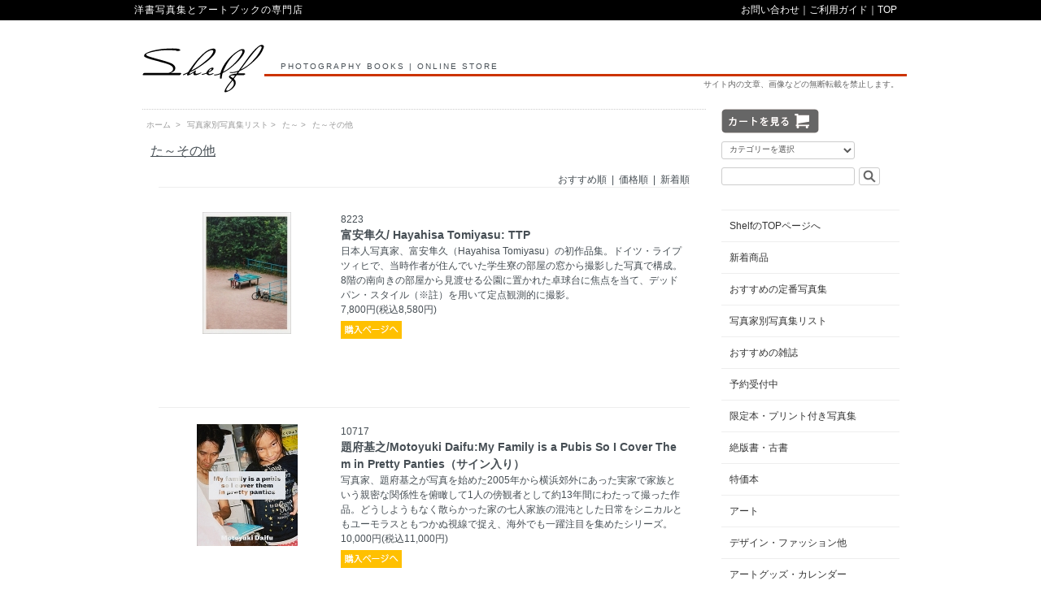

--- FILE ---
content_type: text/html; charset=EUC-JP
request_url: https://shelf-bookshop.com/?mode=grp&gid=1020995
body_size: 10929
content:
<!DOCTYPE html PUBLIC "-//W3C//DTD XHTML 1.0 Transitional//EN" "http://www.w3.org/TR/xhtml1/DTD/xhtml1-transitional.dtd">
<html xmlns:og="http://ogp.me/ns#" xmlns:fb="http://www.facebook.com/2008/fbml" xmlns:mixi="http://mixi-platform.com/ns#" xmlns="http://www.w3.org/1999/xhtml" xml:lang="ja" lang="ja" dir="ltr">
<head>
<meta http-equiv="content-type" content="text/html; charset=euc-jp" />
<meta http-equiv="X-UA-Compatible" content="IE=edge,chrome=1" />
<title>た～その他</title>
<meta name="Keywords" content="た～その他" />
<meta name="Description" content="た～その他" />
<meta name="Author" content="shelf" />
<meta name="Copyright" content="shelf" />
<meta http-equiv="content-style-type" content="text/css" />
<meta http-equiv="content-script-type" content="text/javascript" />
<link rel="stylesheet" href="https://shelf-bookshop.com/css/framework/colormekit.css" type="text/css" />
<link rel="stylesheet" href="https://shelf-bookshop.com/css/framework/colormekit-responsive.css" type="text/css" />
<link rel="stylesheet" href="https://img11.shop-pro.jp/PA01292/910/css/2/index.css?cmsp_timestamp=20251103160925" type="text/css" />
<link rel="stylesheet" href="https://img11.shop-pro.jp/PA01292/910/css/2/product_list.css?cmsp_timestamp=20251103160925" type="text/css" />

<link rel="alternate" type="application/rss+xml" title="rss" href="https://shelf-bookshop.com/?mode=rss" />
<link rel="shortcut icon" href="https://img11.shop-pro.jp/PA01292/910/favicon.ico?cmsp_timestamp=20250820133638" />
<script type="text/javascript" src="//ajax.googleapis.com/ajax/libs/jquery/1.7.2/jquery.min.js" ></script>
<meta property="og:title" content="た～その他" />
<meta property="og:description" content="た～その他" />
<meta property="og:url" content="https://shelf-bookshop.com?mode=grp&gid=1020995" />
<meta property="og:site_name" content="shelf" />
<meta property="og:image" content=""/>
<meta name="facebook-domain-verification" content="nr28pad53v1r7rlfcnqq8w7etdzqh4" />
<script>
  var Colorme = {"page":"product_list","shop":{"account_id":"PA01292910","title":"shelf"},"basket":{"total_price":0,"items":[]},"customer":{"id":null}};

  (function() {
    function insertScriptTags() {
      var scriptTagDetails = [{"src":"https:\/\/connect.buyee.jp\/36eb915d675247f962470620cc647ebf763f290df3608979b511f9f7692b80d0\/main.js","integrity":"sha384-h7cHBfqmr5Dv78YJazk9Cs52T0TZfEfqXS2SB1hMqdzXpcrLY1o2D5G\/zVr89bxB"}];
      var entry = document.getElementsByTagName('script')[0];

      scriptTagDetails.forEach(function(tagDetail) {
        var script = document.createElement('script');

        script.type = 'text/javascript';
        script.src = tagDetail.src;
        script.async = true;

        if( tagDetail.integrity ) {
          script.integrity = tagDetail.integrity;
          script.setAttribute('crossorigin', 'anonymous');
        }

        entry.parentNode.insertBefore(script, entry);
      })
    }

    window.addEventListener('load', insertScriptTags, false);
  })();
</script>
</head>
<body>
<meta name="colorme-acc-payload" content="?st=1&pt=10033&ut=1020995&at=PA01292910&v=20251125072052&re=&cn=390d7ba5edf6eaa300f2b1d681e2274b" width="1" height="1" alt="" /><script>!function(){"use strict";Array.prototype.slice.call(document.getElementsByTagName("script")).filter((function(t){return t.src&&t.src.match(new RegExp("dist/acc-track.js$"))})).forEach((function(t){return document.body.removeChild(t)})),function t(c){var r=arguments.length>1&&void 0!==arguments[1]?arguments[1]:0;if(!(r>=c.length)){var e=document.createElement("script");e.onerror=function(){return t(c,r+1)},e.src="https://"+c[r]+"/dist/acc-track.js?rev=3",document.body.appendChild(e)}}(["acclog001.shop-pro.jp","acclog002.shop-pro.jp"])}();</script><script src="https://img.shop-pro.jp/tmpl_js/73/jquery.tile.js"></script>
<script src="https://img.shop-pro.jp/tmpl_js/73/jquery.skOuterClick.js"></script>

<div id="top-bar"><div class="t-b-text">
<div class="t-b-text-left">洋書写真集とアートブックの専門店</div>
<div class="t-b-text-right"><a href="https://shelf.shop-pro.jp/customer/inquiries/new" class="txt_c_333">お問い合わせ</a>｜<a href="http://shelf.shop-pro.jp/?mode=f3" class="txt_c_333">ご利用ガイド</a>｜<a href="http://www.shelf.ne.jp/">TOP</a>　</div>
</div></div>

<div id="wrapper" class="container mar_auto pad_t_20">

  <div id="header" class="mar_b_10">
    
<!--

    <ul class="inline pull-right col-sm-12 hidden-phone txt_r">
      <li>
        <a href="https://shelf-bookshop.com/?mode=myaccount" class="txt_c_333"><i class="icon-b icon-user va-10 mar_r_5"></i>マイアカウント</a>
      </li>
          </ul>
    
-->

<!--
    
        
-->

    <div class="h-left"><a href="http://www.shelf.ne.jp/"><img src="https://img11.shop-pro.jp/PA01292/910/PA01292910.png?cmsp_timestamp=20250820133638" alt="shelf" /></a></div>
		<div class="h-right"><div class="h-text txt_10">PHOTOGRAPHY BOOKS | ONLINE STORE</div><hr class="h-line"><div class="h-text2 txt_10">サイト内の文章、画像などの無断転載を禁止します。</div></div>
          
    
<!--
    <ul class="inline mar_t_30 bor_t_1 bor_b_1">
      <li class="pad_v_10 mar_r_20"><a href="https://shelf-bookshop.com/" class="txt_c_333"><i class="icon-lg-b icon-home va-30 mar_r_5"></i>ホーム</a></li>
      <li class="pad_v_10 mar_r_20"><a href="https://shelf-bookshop.com/?mode=sk" class="txt_c_333"><i class="icon-lg-b icon-help va-30 mar_r_5"></i>支払・配送について</a></li>
            <li class="pad_v_10 mar_r_20"><a href="https://shelf.shop-pro.jp/customer/inquiries/new" class="txt_c_333"><i class="icon-lg-b icon-mail va-30 mar_r_5"></i>お問い合わせ</a></li>
      <li class="pad_v_10 mar_r_20"><a href="https://shelf-bookshop.com/cart/proxy/basket?shop_id=PA01292910&shop_domain=shelf-bookshop.com" class="txt_c_333"><i class="icon-lg-b icon-cart va-30 mar_r_5"></i>カートを見る</a></li>
    </ul>
-->

  </div>
  <div class="row">
    <div id="contents" class="col col-lg-9 mar_b_50"><hr class="c-line">
      <div>
  
  <ul class="topicpath-nav inline txt_10 pankuzu">
    <li><a href="https://shelf-bookshop.com/">ホーム</a></li>
          <li>&nbsp;&gt;&nbsp;<a href="https://shelf-bookshop.com/?mode=grp&gid=963382">写真家別写真集リスト</a></li><li>&nbsp;&gt;&nbsp;<a href="https://shelf-bookshop.com/?mode=grp&gid=1019393">た～</a></li><li>&nbsp;&gt;&nbsp;<a href="https://shelf-bookshop.com/?mode=grp&gid=1020995">た～その他</a></li>      </ul>
  

  <h2 class="pad_l_10 txt_16 txt_fwn">
    <u>      た～その他
    </u>
  </h2>

  
    

  
    

  
    

  
    

  
    

      
    <p class="txt_r mar_l_20 mar_r_20 mar_b_10 bor_b_1">
      おすすめ順
            &nbsp;|&nbsp;
              <a href="?mode=grp&gid=1020995&sort=p">価格順</a>      &nbsp;|&nbsp;
              <a href="?mode=grp&gid=1020995&sort=n">新着順</a>    </p>
    

    
    <ul class="unstyled p_l_content">
              <li class="row productlist-unit pad_20 mar_b_10 txt_c">
<div class="col col-lg-4">
          <a href="?pid=132166057">
                          <img src="https://img11.shop-pro.jp/PA01292/910/product/132166057_th.jpg?cmsp_timestamp=20180606135414" alt="富安隼久/ Hayahisa Tomiyasu: TTP" class="show mar_auto mar_b_10" />
                      </a>
</div>
<div class="col col-lg-8 txt_l">
          <a href="?pid=132166057">8223</a><br /><a href="?pid=132166057"><div class="txt_14 txt_fwb">富安隼久/ Hayahisa Tomiyasu: TTP</a></div>
<span class="p_txt"><a href="?pid=132166057">
                      日本人写真家、富安隼久（Hayahisa Tomiyasu）の初作品集。ドイツ・ライプツィヒで、当時作者が住んでいた学生寮の部屋の窓から撮影した写真で構成。8階の南向きの部屋から見渡せる公園に置かれた卓球台に焦点を当て、デッドパン・スタイル（※註）を用いて定点観測的に撮影。
          <br />
                                  7,800円(税込8,580円)
                      </a></span>


<div id="cart_in" class="mar_t_5"><a href="?pid=132166057"></a></div>


</div>
        </li>
<div class="mar_l_20 mar_r_20 bor_b_1"></div>
              <li class="row productlist-unit pad_20 mar_b_10 txt_c">
<div class="col col-lg-4">
          <a href="?pid=180866452">
                          <img src="https://img11.shop-pro.jp/PA01292/910/product/180866452_th.jpg?cmsp_timestamp=20240512144418" alt="題府基之/Motoyuki Daifu:My Family is a Pubis So I Cover Them
in Pretty Panties（サイン入り）" class="show mar_auto mar_b_10" />
                      </a>
</div>
<div class="col col-lg-8 txt_l">
          <a href="?pid=180866452">10717</a><br /><a href="?pid=180866452"><div class="txt_14 txt_fwb">題府基之/Motoyuki Daifu:My Family is a Pubis So I Cover Them
in Pretty Panties（サイン入り）</a></div>
<span class="p_txt"><a href="?pid=180866452">
                      写真家、題府基之が写真を始めた2005年から横浜郊外にあった実家で家族という親密な関係性を俯瞰して1人の傍観者として約13年間にわたって撮った作品。どうしようもなく散らかった家の七人家族の混沌とした日常をシニカルともユーモラスともつかぬ視線で捉え、海外でも一躍注目を集めたシリーズ。
          <br />
                                  10,000円(税込11,000円)
                      </a></span>


<div id="cart_in" class="mar_t_5"><a href="?pid=180866452"></a></div>


</div>
        </li>
<div class="mar_l_20 mar_r_20 bor_b_1"></div>
              <li class="row productlist-unit pad_20 mar_b_10 txt_c">
<div class="col col-lg-4">
          <a href="?pid=183133683">
                          <img src="https://img11.shop-pro.jp/PA01292/910/product/183133683_th.jpg?cmsp_timestamp=20241018191615" alt="頭山ゆう紀: 残された風景" class="show mar_auto mar_b_10" />
                      </a>
</div>
<div class="col col-lg-8 txt_l">
          <a href="?pid=183133683">10941</a><br /><a href="?pid=183133683"><div class="txt_14 txt_fwb">頭山ゆう紀: 残された風景</a></div>
<span class="p_txt"><a href="?pid=183133683">
                      亡き祖母の在宅介護中に撮影されたシリーズ。コロナ禍で限られた外出の際に撮った色彩豊かな風景写真と、祖母の視線をイメージしたモノクロ写真が交錯する。モノクロは、家から出られない祖母の幻覚に寄り添い、窓からの庭を捉えたもの。祖母は一枚も写っておらず、介護する側とされる側の時間の違いが浮き彫りに。残された写真は不在を示しつつ、祖母との対話の手段となる。本書の表紙では、カラーとモノクロの境界が曖昧に交わり、喪失と向き合う過程が描かれている。
          <br />
                                  4,500円(税込4,950円)
                      </a></span>


<div id="cart_in" class="mar_t_5"><a href="?pid=183133683"></a></div>


</div>
        </li>
<div class="mar_l_20 mar_r_20 bor_b_1"></div>
              <li class="row productlist-unit pad_20 mar_b_10 txt_c">
<div class="col col-lg-4">
          <a href="?pid=188018310">
                          <img src="https://img11.shop-pro.jp/PA01292/910/product/188018310_th.jpg?cmsp_timestamp=20250817150121" alt="高木こずえ/ Cozue Takagi: pool" class="show mar_auto mar_b_10" />
                      </a>
</div>
<div class="col col-lg-8 txt_l">
          <a href="?pid=188018310">11314</a><br /><a href="?pid=188018310"><div class="txt_14 txt_fwb">高木こずえ/ Cozue Takagi: pool</a></div>
<span class="p_txt"><a href="?pid=188018310">
                      写真という概念に対して常に新たな問いを投げかけてきた高木こずえ。表現に先んじて技法を選ぶのではなく、その都度、意図に即した手法を探りながら制作を重ねてきた高木が、本作で取り組んだのは、19世紀に発明された古典的写真技法「サイアノタイプ」
          <br />
                                  4,500円(税込4,950円)
                      </a></span>


<div id="cart_in" class="mar_t_5"><a href="?pid=188018310"></a></div>


</div>
        </li>
<div class="mar_l_20 mar_r_20 bor_b_1"></div>
              <li class="row productlist-unit pad_20 mar_b_10 txt_c">
<div class="col col-lg-4">
          <a href="?pid=83274457">
                          <img src="https://img11.shop-pro.jp/PA01292/910/product/83274457_th.jpg?20141124172157" alt="鶴田厚博： Black Dock（Atsuhiro Tsuruta）" class="show mar_auto mar_b_10" />
                      </a>
</div>
<div class="col col-lg-8 txt_l">
          <a href="?pid=83274457">4393</a><br /><a href="?pid=83274457"><div class="txt_14 txt_fwb">鶴田厚博： Black Dock（Atsuhiro Tsuruta）</a></div>
<span class="p_txt"><a href="?pid=83274457">
                      「これは僕にとって最初の写真集である。2003年から2007年にかけて撮った写真をまとめたものだ。遠く離れた町であてもなく歩き回るのは楽しいし、今暮らしている街を歩いていても、そこかしこに面白い断片が転がっている。雨が降っても、風が吹いても、それはそれでわくわくする。この5年間それは変わらなかったし、これからも続いていくのだと思う。先の事はわからないけれど。」
          <br />
                                  3,600円(税込3,960円)
                      </a></span>


<div id="cart_in" class="mar_t_5"><a href="?pid=83274457"></a></div>


</div>
        </li>
<div class="mar_l_20 mar_r_20 bor_b_1"></div>
              <li class="row productlist-unit pad_20 mar_b_10 txt_c">
<div class="col col-lg-4">
          <a href="?pid=173927432">
                          <img src="https://img11.shop-pro.jp/PA01292/910/product/173927432_th.jpg?cmsp_timestamp=20230404172307" alt="高井博: やとのじゃぬけ" class="show mar_auto mar_b_10" />
                      </a>
</div>
<div class="col col-lg-8 txt_l">
          <a href="?pid=173927432">10227</a><br /><a href="?pid=173927432"><div class="txt_14 txt_fwb">高井博: やとのじゃぬけ</a></div>
<span class="p_txt"><a href="?pid=173927432">
                      「2014年8月16日から17日にかけて降り続いた雨は414ミリ、時間降雨量は91ミリの記録的豪雨となり推計50万立米に及ぶ土砂が崩れて甚大な被害をもたらした。その夜は闇の中でまんじりともせず鳴り止まぬ雷と不気味な音と共に降り続く豪雨で、家の前の道が川に変わり大きな石や土砂が音を立てて流れていた。」（あとがきより）すべてを包み込み時は続く。古く典型的な純農業集落を舞台に自然と人の営みを美しく写し出したモノクロ作品。
          <br />
                                  4,000円(税込4,400円)
                      </a></span>


<div id="cart_in" class="mar_t_5"><a href="?pid=173927432"></a></div>


</div>
        </li>
<div class="mar_l_20 mar_r_20 bor_b_1"></div>
              <li class="row productlist-unit pad_20 mar_b_10 txt_c">
<div class="col col-lg-4">
          <a href="?pid=176559011">
                          <img src="https://img11.shop-pro.jp/PA01292/910/product/176559011_th.jpg?cmsp_timestamp=20230810155618" alt="武田孝巳: Bangkok" class="show mar_auto mar_b_10" />
                      </a>
</div>
<div class="col col-lg-8 txt_l">
          <a href="?pid=176559011">10320</a><br /><a href="?pid=176559011"><div class="txt_14 txt_fwb">武田孝巳: Bangkok</a></div>
<span class="p_txt"><a href="?pid=176559011">
                      私は、整然とした綺麗で瀟洒な街よりも、どこか雑然としていて、不均一で猥雑で、活気と喧騒をあわせ持つ、カオス的な街が好きである。（あとがきより） ページをめくるたび、この街に魅力を感じた作家の目に同化していく。バンコクの持つエネルギーと営みが、パワフルに、どこか優しく伝わってくる。
          <br />
                                  3,600円(税込3,960円)
                      </a></span>


<div id="cart_in" class="mar_t_5"><a href="?pid=176559011"></a></div>


</div>
        </li>
<div class="mar_l_20 mar_r_20 bor_b_1"></div>
              <li class="row productlist-unit pad_20 mar_b_10 txt_c">
<div class="col col-lg-4">
          <a href="?pid=177131936">
                          <img src="https://img11.shop-pro.jp/PA01292/910/product/177131936_th.jpg?cmsp_timestamp=20230915153812" alt="多々良栄里: 遠くから太鼓の音が聞こえる（サイン本）" class="show mar_auto mar_b_10" />
                      </a>
</div>
<div class="col col-lg-8 txt_l">
          <a href="?pid=177131936">10436</a><br /><a href="?pid=177131936"><div class="txt_14 txt_fwb">多々良栄里: 遠くから太鼓の音が聞こえる（サイン本）</a></div>
<span class="p_txt"><a href="?pid=177131936">
                      「それで、何か分かったかね」ふと声が聞こえたような気がする。この世に神がいる のなら、こんな風に語りかけてくる存在に違いない。（中略）菩提寺の大学寺、お墓 のある惣右衛門、義父の母方の実家があった吉永を足がかりにして彷徨い歩いた。 （あとがきより）自らは暮らしたことのない先祖代々住み継がれた場所を歩き、土地 からメッセージを受け取る。「さようであるならば」から11年ぶりの新作。
          <br />
                                  4,000円(税込4,400円)
                      </a></span>


<div id="cart_in" class="mar_t_5"><a href="?pid=177131936"></a></div>


</div>
        </li>
<div class="mar_l_20 mar_r_20 bor_b_1"></div>
              <li class="row productlist-unit pad_20 mar_b_10 txt_c">
<div class="col col-lg-4">
          <a href="?pid=178357412">
                          <img src="https://img11.shop-pro.jp/PA01292/910/product/178357412_th.jpg?cmsp_timestamp=20231127191508" alt="寺崎珠真: Heliotropic Landscape（サイン本）" class="show mar_auto mar_b_10" />
                      </a>
</div>
<div class="col col-lg-8 txt_l">
          <a href="?pid=178357412">10558</a><br /><a href="?pid=178357412"><div class="txt_14 txt_fwb">寺崎珠真: Heliotropic Landscape（サイン本）</a></div>
<span class="p_txt"><a href="?pid=178357412">
                        錯雑した茂みの中を歩き回ると、視点の定まらない眩暈のような不安感に襲われ、自身の存在や意識も曖昧になっていくようだ。しかし、陽が昤々と降り注げば渾然としたものたちのざわめきが聞こえてくる。そんなとき透かさずシャッターを切ると、自ずと風景が立ち現れる。（あとがきより）在り処を探るような風景との共鳴。
          <br />
                                  5,000円(税込5,500円)
                      </a></span>


<div id="cart_in" class="mar_t_5"><a href="?pid=178357412"></a></div>


</div>
        </li>
<div class="mar_l_20 mar_r_20 bor_b_1"></div>
              <li class="row productlist-unit pad_20 mar_b_10 txt_c">
<div class="col col-lg-4">
          <a href="?pid=182075830">
                          <img src="https://img11.shop-pro.jp/PA01292/910/product/182075830_th.jpg?cmsp_timestamp=20240806191635" alt="高井博: やとのたちもり" class="show mar_auto mar_b_10" />
                      </a>
</div>
<div class="col col-lg-8 txt_l">
          <a href="?pid=182075830">10818</a><br /><a href="?pid=182075830"><div class="txt_14 txt_fwb">高井博: やとのたちもり</a></div>
<span class="p_txt"><a href="?pid=182075830">
                      その土地で育っていたらこの写真は撮れなかったであろうし、村人を見ながら田舎に住んでいる私はいつまで経っても「余所者」ーよそものーでありその眼は失わないでおこうと思っています。やと「谷戸」は里山であり、「たちもり」は1日・朔日（ついたち）と月末（つごもり）で日月と書いてたちもりと読むそうです。私の勝手な解釈ですが時間を表す言葉として考えており「やとのたちもり」は私の造語です。（あとがきより）「元伊勢」といわれる場所への静かで深い、慈しみを含んだまなざし。
          <br />
                                  3,500円(税込3,850円)
                      </a></span>


<div id="cart_in" class="mar_t_5"><a href="?pid=182075830"></a></div>


</div>
        </li>
<div class="mar_l_20 mar_r_20 bor_b_1"></div>
              <li class="row productlist-unit pad_20 mar_b_10 txt_c">
<div class="col col-lg-4">
          <a href="?pid=175538968">
                          <img src="https://img11.shop-pro.jp/PA01292/910/product/175538968_th.jpg?cmsp_timestamp=20230629190428" alt="田中長徳 Chotoku Tanaka: Today Tokyo" class="show mar_auto mar_b_10" />
                      </a>
</div>
<div class="col col-lg-8 txt_l">
          <a href="?pid=175538968">10338</a><br /><a href="?pid=175538968"><div class="txt_14 txt_fwb">田中長徳 Chotoku Tanaka: Today Tokyo</a></div>
<span class="p_txt"><a href="?pid=175538968">
                      写真家でカメラ評論家でもある田中長徳が1960年代から1970年代にかけての東京を活写した、極めて初期の作品を集めた写真集。小学生の時に初めて一眼レフカメラを手にした田中長徳にとって、高度経済成長期に入りエポックメイキングな出来事が続く この時代の東京は格好の被写体であった。日常と非日常、光と影という相反する顔を持つ東京の街を田中は独自の視点で軽快にスナップショットで切り取っている。
          <br />
                                  4,500円(税込4,950円)
                      </a></span>


<div id="cart_in" class="mar_t_5"><a href="?pid=175538968"></a></div>


</div>
        </li>
<div class="mar_l_20 mar_r_20 bor_b_1"></div>
              <li class="row productlist-unit pad_20 mar_b_10 txt_c">
<div class="col col-lg-4">
          <a href="?pid=128347568">
                          <img src="https://img11.shop-pro.jp/PA01292/910/product/128347568_th.png?cmsp_timestamp=20191017175041" alt="題府基之/Motoyuki Daifu: Holy Onion" class="show mar_auto mar_b_10" />
                      </a>
</div>
<div class="col col-lg-8 txt_l">
          <a href="?pid=128347568">8770</a><br /><a href="?pid=128347568"><div class="txt_14 txt_fwb">題府基之/Motoyuki Daifu: Holy Onion</a></div>
<span class="p_txt"><a href="?pid=128347568">
                      一人の女性がキッチンで玉ネギの皮をむく写真がひたすら続く――。あまりに日常的な、それでいてこの上なく非日常性を孕む光景。収録されているのは、フィルム1本分全35カット。1枚の写真にその人物を象徴する瞬間がとらえれているのがポートレイト写真だとすれば、『Holy Onion』は、既成のポートレイト写真への問いかけであるのかもしれない。
          <br />
                                  4,800円(税込5,280円)
                      </a></span>


<div id="cart_in" class="mar_t_5"><a href="?pid=128347568"></a></div>


</div>
        </li>
<div class="mar_l_20 mar_r_20 bor_b_1"></div>
          </ul>
    

    
    <div class="txt_c mar_t_50 mar_b_50">
      <ul class="inline">
        <li>
                      <span class="btn disabled">&laquo; Prev</span>
                  </li>
        <li>
                      <a href="?mode=grp&gid=1020995&page=2" class="btn">Next &raquo;</a>
                  </li>
      </ul>
      <p>
        <b>49</b><span>商品中</span>&nbsp;<b>1-12</b><span>商品</span>
      </p>
    </div>
    
  
  
    

  
    

  
    

</div>

<script>
  $(window).load(function () {
    $('.productlist-unit').tile();
  });
  $(window).resize(function () {
    $('.productlist-unit').tile();
  });
</script>
<!--
      
            
-->


    </div>
    <div id="side" class="col col-lg-3 mar_t_10 mar_b_50">

<!--
      
            
-->

<!--

 <div class="mar_b_30 txt_l">
    <ul class="inline pull-left">
      <li>
        <a href="https://shelf-bookshop.com/?mode=myaccount" class="txt_c_333"><i class="icon-b icon-user va-10 mar_r_5"></i>マイアカウント</a>
      </li>
          </ul>
 </div>

-->

    
    <div id="look_cart" class="mar_b_10"><a href="https://shelf-bookshop.com/cart/proxy/basket?shop_id=PA01292910&shop_domain=shelf-bookshop.com"></a></div>
    

      
      <form action="https://shelf-bookshop.com/" method="GET" class="mar_b_30">
        <input type="hidden" name="mode" value="srh" />
        <div class="row"><select name="cid" class="col col-lg-9 mar_b_10 s_pulmenu">
          <option value="">カテゴリーを選択</option>
                      <option value="1795960,0">新本</option>
                      <option value="1806720,0">雑誌</option>
                      <option value="1806718,0">特価本</option>
                      <option value="1806716,0">古書</option>
                      <option value="1806719,0">アートグッズ</option>
                      <option value="2916059,0">Shelf x 森本もとこ ガラスのペーパーウエイト</option>
                      <option value="2932143,0">ARTWORKS at SHELF</option>
                      <option value="2847342,0">Shelf x Bricoler オリジナル・スイーツ缶セット</option>
                      <option value="2665842,0">本が作る空間 -佐々木家具研究所のブックシェルフ</option>
                  </select></div>

        <div class="row s_box"><input type="text" name="keyword" class="col col-lg-9 mar_r_5"/>
        <button class="btn"></button></div>
      </form>
      

<!--
      
                        <div>
            
            <ul class="unstyled bor_b_1 mar_b_50">
                    <li class="pad_10 bor_t_1">
              <a href="https://shelf-bookshop.com/?mode=grp&gid=2664042" class="show txt_c_333">
                                テーマ別おすすめ写真集
              </a>
            </li>
                                  <li class="pad_10 bor_t_1">
              <a href="https://shelf-bookshop.com/?mode=grp&gid=963378" class="show txt_c_333">
                                おすすめの雑誌
              </a>
            </li>
                                  <li class="pad_10 bor_t_1">
              <a href="https://shelf-bookshop.com/?mode=grp&gid=963382" class="show txt_c_333">
                                写真家別写真集リスト
              </a>
            </li>
                                  <li class="pad_10 bor_t_1">
              <a href="https://shelf-bookshop.com/?mode=grp&gid=964602" class="show txt_c_333">
                                限定本・プリント付き写真集
              </a>
            </li>
                                  <li class="pad_10 bor_t_1">
              <a href="https://shelf-bookshop.com/?mode=grp&gid=964604" class="show txt_c_333">
                                絶版書・古書
              </a>
            </li>
                                  <li class="pad_10 bor_t_1">
              <a href="https://shelf-bookshop.com/?mode=grp&gid=964606" class="show txt_c_333">
                                デザイン
              </a>
            </li>
                                  <li class="pad_10 bor_t_1">
              <a href="https://shelf-bookshop.com/?mode=grp&gid=2863245" class="show txt_c_333">
                                ファッション
              </a>
            </li>
                                  <li class="pad_10 bor_t_1">
              <a href="https://shelf-bookshop.com/?mode=grp&gid=2863244" class="show txt_c_333">
                                建築
              </a>
            </li>
                                  <li class="pad_10 bor_t_1">
              <a href="https://shelf-bookshop.com/?mode=grp&gid=3007656" class="show txt_c_333">
                                映画
              </a>
            </li>
                                  <li class="pad_10 bor_t_1">
              <a href="https://shelf-bookshop.com/?mode=grp&gid=1292652" class="show txt_c_333">
                                アート（写真以外）
              </a>
            </li>
                                  <li class="pad_10 bor_t_1">
              <a href="https://shelf-bookshop.com/?mode=grp&gid=964608" class="show txt_c_333">
                                アートグッズ・カレンダー
              </a>
            </li>
                                  <li class="pad_10 bor_t_1">
              <a href="https://shelf-bookshop.com/?mode=grp&gid=1918049" class="show txt_c_333">
                                トートバック
              </a>
            </li>
                                  <li class="pad_10 bor_t_1">
              <a href="https://shelf-bookshop.com/?mode=grp&gid=967643" class="show txt_c_333">
                                写真集シリーズ
              </a>
            </li>
                                  <li class="pad_10 bor_t_1">
              <a href="https://shelf-bookshop.com/?mode=grp&gid=1022862" class="show txt_c_333">
                                アンソロジー
              </a>
            </li>
                                  <li class="pad_10 bor_t_1">
              <a href="https://shelf-bookshop.com/?mode=grp&gid=1752548" class="show txt_c_333">
                                写真評論・芸術論、リファレンス、他
              </a>
            </li>
                                  <li class="pad_10 bor_t_1">
              <a href="https://shelf-bookshop.com/?mode=grp&gid=1026362" class="show txt_c_333">
                                サイン本
              </a>
            </li>
                                  <li class="pad_10 bor_t_1">
              <a href="https://shelf-bookshop.com/?mode=grp&gid=1026365" class="show txt_c_333">
                                稀少タイトル・絶版タイトル
              </a>
            </li>
                                  <li class="pad_10 bor_t_1">
              <a href="https://shelf-bookshop.com/?mode=grp&gid=1096566" class="show txt_c_333">
                                ライカ写真集
              </a>
            </li>
                                  <li class="pad_10 bor_t_1">
              <a href="https://shelf-bookshop.com/?mode=grp&gid=1061342" class="show txt_c_333">
                                ハッセルブラッド写真集
              </a>
            </li>
                                  <li class="pad_10 bor_t_1">
              <a href="https://shelf-bookshop.com/?mode=grp&gid=3065934" class="show txt_c_333">
                                展覧会カタログ（写真）2025
              </a>
            </li>
                                  <li class="pad_10 bor_t_1">
              <a href="https://shelf-bookshop.com/?mode=grp&gid=2949166" class="show txt_c_333">
                                展覧会カタログ（写真）2024
              </a>
            </li>
                                  <li class="pad_10 bor_t_1">
              <a href="https://shelf-bookshop.com/?mode=grp&gid=2852005" class="show txt_c_333">
                                展覧会カタログ（写真）2023
              </a>
            </li>
                                  <li class="pad_10 bor_t_1">
              <a href="https://shelf-bookshop.com/?mode=grp&gid=2689743" class="show txt_c_333">
                                展覧会カタログ（写真）2022
              </a>
            </li>
                                  <li class="pad_10 bor_t_1">
              <a href="https://shelf-bookshop.com/?mode=grp&gid=1218469" class="show txt_c_333">
                                展覧会カタログ（写真）2021年以前
              </a>
            </li>
                                  <li class="pad_10 bor_t_1">
              <a href="https://shelf-bookshop.com/?mode=grp&gid=2645023" class="show txt_c_333">
                                展覧会カタログ（アート・デザイン他）2021年
              </a>
            </li>
                                  <li class="pad_10 bor_t_1">
              <a href="https://shelf-bookshop.com/?mode=grp&gid=2645024" class="show txt_c_333">
                                展覧会カタログ（アート・デザイン他）2020年以前
              </a>
            </li>
                                  <li class="pad_10 bor_t_1">
              <a href="https://shelf-bookshop.com/?mode=grp&gid=3056545" class="show txt_c_333">
                                2025年出版の写真集
              </a>
            </li>
                                  <li class="pad_10 bor_t_1">
              <a href="https://shelf-bookshop.com/?mode=grp&gid=2949167" class="show txt_c_333">
                                2024年出版の写真集
              </a>
            </li>
                                  <li class="pad_10 bor_t_1">
              <a href="https://shelf-bookshop.com/?mode=grp&gid=2355828" class="show txt_c_333">
                                特集
              </a>
            </li>
                                  <li class="pad_10 bor_t_1">
              <a href="https://shelf-bookshop.com/?mode=grp&gid=1600070" class="show txt_c_333">
                                フェア
              </a>
            </li>
                                  <li class="pad_10 bor_t_1">
              <a href="https://shelf-bookshop.com/?mode=grp&gid=1638451" class="show txt_c_333">
                                マグナム・フォト
              </a>
            </li>
                                  <li class="pad_10 bor_t_1">
              <a href="https://shelf-bookshop.com/?mode=grp&gid=2085173" class="show txt_c_333">
                                アーティスト別作品集（アート/デザイン/ファッション）
              </a>
            </li>
                                  <li class="pad_10 bor_t_1">
              <a href="https://shelf-bookshop.com/?mode=grp&gid=3134480" class="show txt_c_333">
                                I'm So Happy You Are Here
              </a>
            </li>
                    </ul>
          </div>
                    
-->
<!--
      
                        <div>
            
            <ul class="unstyled bor_b_1 mar_b_50">
                      <li class="pad_10 bor_t_1">
                <a href="https://shelf-bookshop.com/?mode=cate&cbid=1795960&csid=0" class="show txt_c_333">
                                    新本
                </a>
              </li>
                                    <li class="pad_10 bor_t_1">
                <a href="https://shelf-bookshop.com/?mode=cate&cbid=1806720&csid=0" class="show txt_c_333">
                                    雑誌
                </a>
              </li>
                                    <li class="pad_10 bor_t_1">
                <a href="https://shelf-bookshop.com/?mode=cate&cbid=1806718&csid=0" class="show txt_c_333">
                                    特価本
                </a>
              </li>
                                    <li class="pad_10 bor_t_1">
                <a href="https://shelf-bookshop.com/?mode=cate&cbid=1806716&csid=0" class="show txt_c_333">
                                    古書
                </a>
              </li>
                                    <li class="pad_10 bor_t_1">
                <a href="https://shelf-bookshop.com/?mode=cate&cbid=1806719&csid=0" class="show txt_c_333">
                                    アートグッズ
                </a>
              </li>
                                    <li class="pad_10 bor_t_1">
                <a href="https://shelf-bookshop.com/?mode=cate&cbid=2916059&csid=0" class="show txt_c_333">
                                    Shelf x 森本もとこ ガラスのペーパーウエイト
                </a>
              </li>
                                    <li class="pad_10 bor_t_1">
                <a href="https://shelf-bookshop.com/?mode=cate&cbid=2932143&csid=0" class="show txt_c_333">
                                    ARTWORKS at SHELF
                </a>
              </li>
                                    <li class="pad_10 bor_t_1">
                <a href="https://shelf-bookshop.com/?mode=cate&cbid=2847342&csid=0" class="show txt_c_333">
                                    Shelf x Bricoler オリジナル・スイーツ缶セット
                </a>
              </li>
                                    <li class="pad_10 bor_t_1">
                <a href="https://shelf-bookshop.com/?mode=cate&cbid=2665842&csid=0" class="show txt_c_333">
                                    本が作る空間 -佐々木家具研究所のブックシェルフ
                </a>
              </li>
                    </ul>
          </div>
                    
-->


      <div>

        <ul class="unstyled bor_b_1 mar_b_50">
              <li class="pad_10 bor_t_1"><a href="http://www.shelf.ne.jp/" class="show txt_c_333">ShelfのTOPページへ</a></li>
              <li class="pad_10 bor_t_1"><a href="http://shelf.shop-pro.jp/?tid=2&mode=f1" class="show txt_c_333">新着商品</a></li>
              <li class="pad_10 bor_t_1"><a href="http://shelf.shop-pro.jp/?tid=2&mode=f2" class="show txt_c_333">おすすめの定番写真集</a></li>
	      <li class="pad_10 bor_t_1"><a href="https://shelf-bookshop.com/?mode=grp&gid=963382&sort=n" class="show txt_c_333">写真家別写真集リスト</a></li>
              <li class="pad_10 bor_t_1"><a href="http://shelf.shop-pro.jp/?mode=cate&cbid=1806720&csid=0&sort=n" class="show txt_c_333">おすすめの雑誌</a></li>
              <li class="pad_10 bor_t_1"><a href="http://shelf.shop-pro.jp/?mode=srh&cid=&keyword=%A4%B4%CD%BD%CC%F3" class="show txt_c_333">予約受付中</a></li>
              <li class="pad_10 bor_t_1"><a href="http://shelf.shop-pro.jp/?mode=grp&gid=964602" class="show txt_c_333">限定本・プリント付き写真集</a></li>
              <li class="pad_10 bor_t_1"><a href="http://shelf.shop-pro.jp/?mode=cate&cbid=1806716&csid=0" class="show txt_c_333">絶版書・古書</a></li>
              <li class="pad_10 bor_t_1"><a href="http://shelf.shop-pro.jp/?mode=cate&cbid=1806718&csid=0" class="show txt_c_333">特価本</a></li>
					    <li class="pad_10 bor_t_1"><a href="http://shelf.shop-pro.jp/?mode=grp&gid=1292652" class="show txt_c_333">アート</a></li>
              <li class="pad_10 bor_t_1"><a href="http://shelf.shop-pro.jp/?mode=grp&gid=964606" class="show txt_c_333">デザイン・ファッション他</a></li>
              <li class="pad_10 bor_t_1"><a href="http://shelf.shop-pro.jp/?mode=cate&cbid=1806719&csid=0&" class="show txt_c_333">アートグッズ・カレンダー</a></li>
        </ul>
<h3 class="pad_l_10">[テーマ別]</h3>
        <ul class="unstyled bor_b_1 mar_b_50">
              <li class="pad_10 bor_t_1"><a href="https://shelf-bookshop.com/?mode=grp&gid=2741420" class="show txt_c_333">ポートレート</a></li>
              <li class="pad_10 bor_t_1"><a href="https://shelf-bookshop.com/?mode=grp&gid=2741628" class="show txt_c_333">花・植物</a></li>
              <li class="pad_10 bor_t_1"><a href="https://shelf-bookshop.com/?mode=grp&gid=2741614" class="show txt_c_333">ファッションフォト</a></li>
              <li class="pad_10 bor_t_1"><a href="https://shelf-bookshop.com/?mode=grp&gid=2741648" class="show txt_c_333">建築</a></li>
              <li class="pad_10 bor_t_1"><a href="https://shelf-bookshop.com/?mode=grp&gid=2741649" class="show txt_c_333">ランドスケープ</a></li>
              <li class="pad_10 bor_t_1"><a href="https://shelf-bookshop.com/?mode=grp&gid=2741668" class="show txt_c_333">動物・鳥 </a></li>
              <li class="pad_10 bor_t_1"><a href="https://shelf-bookshop.com/?mode=grp&gid=2664042" class="show txt_c_333">▼もっと見る</a></li>
              
        </ul>



       <h3 class="pad_l_10">[出版社]</h3>
        <ul class="unstyled bor_b_1 mar_b_50">
              <li class="pad_10 bor_t_1"><a href="http://shelf.shop-pro.jp/?mode=cate&cbid=1795960&csid=9" class="show txt_c_333">Steidl</a></li>
              <li class="pad_10 bor_t_1"><a href="http://shelf.shop-pro.jp/?mode=cate&cbid=1795960&csid=1" class="show txt_c_333">MACK</a></li>
              <li class="pad_10 bor_t_1"><a href="http://shelf.shop-pro.jp/?mode=cate&cbid=1795960&csid=2" class="show txt_c_333">Nazraeli Press</a></li>
              <li class="pad_10 bor_t_1"><a href="http://shelf.shop-pro.jp/?mode=cate&cbid=1795960&csid=41" class="show txt_c_333">IDEA</a></li>
              <li class="pad_10 bor_t_1"><a href="http://shelf.shop-pro.jp/?mode=cate&cbid=1795960&csid=11" class="show txt_c_333">Roma</a></li>
              <li class="pad_10 bor_t_1"><a href="http://shelf.shop-pro.jp/?mode=cate&cbid=1795960&csid=7" class="show txt_c_333">Kehrer</a></li>
              <li class="pad_10 bor_t_1"><a href="https://shelf-bookshop.com/?mode=cate&cbid=1795960&csid=43" class="show txt_c_333">CHOSE COMMUNE</a></li>
              <li class="pad_10 bor_t_1"><a href="https://shelf-bookshop.com/?mode=cate&cbid=1795960&csid=47" class="show txt_c_333">Deadbeat Club</a></li>

              <div id="close_area1" style="display:none;clear:both;">
              <li class="pad_10 bor_t_1"><a href="http://shelf.shop-pro.jp/?mode=cate&cbid=1795960&csid=22" class="show txt_c_333">マッチアンドカンパニー</a></li>
              <li class="pad_10 bor_t_1"><a href="http://shelf.shop-pro.jp/?mode=cate&cbid=1795960&csid=14" class="show txt_c_333">赤々舎</a></li>
              <li class="pad_10 bor_t_1"><a href="http://shelf.shop-pro.jp/?mode=cate&cbid=1795960&csid=15" class="show txt_c_333">オシリス</a></li>
              <li class="pad_10 bor_t_1"><a href="http://shelf.shop-pro.jp/?mode=cate&cbid=1795960&csid=19" class="show txt_c_333">蒼穹舎</a></li>
              <li class="pad_10 bor_t_1"><a href="http://shelf.shop-pro.jp/?mode=cate&cbid=1795960&csid=35" class="show txt_c_333">Edition Patrick Frey</a></li>
              <li class="pad_10 bor_t_1"><a href="http://shelf.shop-pro.jp/?mode=cate&cbid=1795960&csid=33" class="show txt_c_333">LIBRARYMAN</a></li>
              <li class="pad_10 bor_t_1"><a href="http://shelf.shop-pro.jp/?mode=cate&cbid=1795960&csid=45" class="show txt_c_333">SPECTOR BOOKS</a></li>
              <li class="pad_10 bor_t_1"><a href="http://shelf.shop-pro.jp/?mode=cate&cbid=1795960&csid=36" class="show txt_c_333">Dashwood Books</a></li>
              <li class="pad_10 bor_t_1"><a href="http://shelf.shop-pro.jp/?mode=cate&cbid=1795960&csid=12" class="show txt_c_333">Little Press & Self Publishing</a></li>
              <li class="pad_10 bor_t_1"><a href="http://shelf.shop-pro.jp/?mode=cate&cbid=1795960&csid=13" class="show txt_c_333">その他出版社</a></li>
              </div>

              <div onclick="obj=document.getElementById('close_area1').style; obj.display=(obj.display=='none')?'block':'none';">
              <li class="pad_10 bor_t_1"><a style="cursor:pointer;" class="show txt_c_333">▼もっと見る</a></li>
              </div>

        </ul>

       <h3 class="pad_l_10">[シリーズ別]</h3>
        <ul class="unstyled bor_b_1 mar_b_50">
	　　　<li class="pad_10 bor_t_1"><a href="http://shelf.shop-pro.jp/?mode=grp&gid=2618092" class="show txt_c_333">Des oiseaux</a></li>
              <li class="pad_10 bor_t_1"><a href="http://shelf.shop-pro.jp/?mode=grp&gid=967645" class="show txt_c_333">Photo Poche</a></li>
              <li class="pad_10 bor_t_1"><a href="http://shelf.shop-pro.jp/?mode=grp&gid=2555593" class="show txt_c_333">The Photography Workshop Series </a></li>
              <li class="pad_10 bor_t_1"><a href="http://shelf.shop-pro.jp/?mode=grp&gid=1031776&sort=n" class="show txt_c_333">One Picture Book</a></li>
        </ul>


       <h3 class="pad_l_10">[特集]</h3>
        <ul class="unstyled bor_b_1 mar_b_50">
              <li class="pad_10 bor_t_1"><a href="https://shelf-bookshop.com/?mode=grp&gid=2776891" class="show txt_c_333">Vogue Italia / vintage & back number Fair</a></li>
              <li class="pad_10 bor_t_1"><a href="https://shelf-bookshop.com/?mode=grp&gid=2797130&page=2" class="show txt_c_333">Botanical Photography & Art</a></li>
              <li class="pad_10 bor_t_1"><a href="https://shelf-bookshop.com/?mode=cate&cbid=1806719&csid=8" class="show txt_c_333">TOTEBAG for artbook lovers</a></li>
        </ul>
<!--
       <h3 class="pad_l_10">特集</h3>
        <ul class="unstyled bor_b_1 mar_b_50">
          
                                    <li class="pad_10 bor_t_1"><a href="https://shelf-bookshop.com/?mode=f1" class="show txt_c_333">新着商品</a></li>
                          <li class="pad_10 bor_t_1"><a href="https://shelf-bookshop.com/?mode=f2" class="show txt_c_333">おすすめの定番写真集</a></li>
                          <li class="pad_10 bor_t_1"><a href="https://shelf-bookshop.com/?mode=f3" class="show txt_c_333">ご利用ガイド</a></li>
                          <li class="pad_10 bor_t_1"><a href="https://shelf-bookshop.com/?mode=f4" class="show txt_c_333">店舗のご案内</a></li>
                          <li class="pad_10 bor_t_1"><a href="https://shelf-bookshop.com/?mode=f5" class="show txt_c_333">FAQ よくあるご質問</a></li>
                          <li class="pad_10 bor_t_1"><a href="https://shelf-bookshop.com/?mode=f7" class="show txt_c_333">テスト</a></li>
                                
        </ul>
-->

       

        <ul class="unstyled bor_b_1 mar_b_50">
<!--
          -->
          <li class="pad_10 bor_t_1"><a href="https://shelf-bookshop.com/?mode=sk#payment" class="show txt_c_333">お支払い方法について</a></li>
          <li class="pad_10 bor_t_1"><a href="https://shelf-bookshop.com/?mode=sk#delivery" class="show txt_c_333">配送方法・送料について</a></li>
          <li class="pad_10 bor_t_1"><a href="http://shelf.shop-pro.jp/?mode=f4" class="show txt_c_333">店舗のご案内</a></li>
					 <li class="pad_10 bor_t_1"><a href="https://shelf-bookshop.com/?mode=f5" class="show txt_c_333">FAQ よくあるご質問</a></li>
<!--
                      <li class="pad_10 bor_t_1"><a href="https://shelf.shop-pro.jp/customer/newsletter/subscriptions/new" class="show txt_c_333">メルマガ登録・解除</a></li>
                    <li class="pad_10 bor_t_1 hidden-phone"><a href="https://shelf-bookshop.com/?mode=rss" class="txt_c_333">RSS</a>&nbsp;/&nbsp;<a href="https://shelf-bookshop.com/?mode=atom" class="txt_c_333">ATOM</a></li>
          
          <li class="pad_10 bor_t_1 visible-phone"><a href="https://shelf-bookshop.com/?mode=myaccount" class="txt_c_333">マイアカウント</a></li>
                    
-->
        </ul>

      </div>
<!--
      -->
          </div>
  </div>
  <div id="footer" class="pad_v_30 bor_t_1 txt_c f_c_t">
      <a href="https://shelf-bookshop.com/" class="txt_c_333">TOP PAGE</a>｜
      
      <a href="http://shelf.shop-pro.jp/?mode=f4" class="txt_c_333">店舗のご案内</a>｜
      <a href="https://shelf.shop-pro.jp/customer/inquiries/new" class="txt_c_333">お問い合わせ</a>｜
      <a href="https://shelf-bookshop.com/?mode=sk#info" class="txt_c_333">特定商取引法に基づく表記</a>｜
      <a href="https://shelf-bookshop.com/?mode=privacy" class="txt_c_333">プライバシーポリシー</a>
    
<p class="copy_r txt_10"> Shelf(シェルフ)は洋書写真集とアートブックの専門店です。  Copyright 2014(C) Colors.Inc. All Rights Reserved. サイト内の文章、画像などの無断転載を禁止します。</p>
</div>
 
</div><script type="text/javascript" src="https://shelf-bookshop.com/js/cart.js" ></script>
<script type="text/javascript" src="https://shelf-bookshop.com/js/async_cart_in.js" ></script>
<script type="text/javascript" src="https://shelf-bookshop.com/js/product_stock.js" ></script>
<script type="text/javascript" src="https://shelf-bookshop.com/js/js.cookie.js" ></script>
<script type="text/javascript" src="https://shelf-bookshop.com/js/favorite_button.js" ></script>
</body></html>

--- FILE ---
content_type: text/css
request_url: https://img11.shop-pro.jp/PA01292/910/css/2/product_list.css?cmsp_timestamp=20251103160925
body_size: 357
content:
.p_l_content img {
max-width: 150px;
max-height: 150px;
}
#cart_in a {
  display: block;
  width: 750px;
  height: 22px;
  background: url(https://img11.shop-pro.jp/PA01292/910/etc/kounyu_nn.png?20150121142525) no-repeat 0 0;
  }
#cart_in a:hover {
  background-position: 0 bottom;
  }
.list_bottom_line {
  margin: 20px auto;
  border: none;
  border-top: dotted 1px #cccccc;
  height: 1px;
  }
.p_txt a:hover,
.p_txt a:focus {
  color: #808080;
  text-decoration: none;
  }